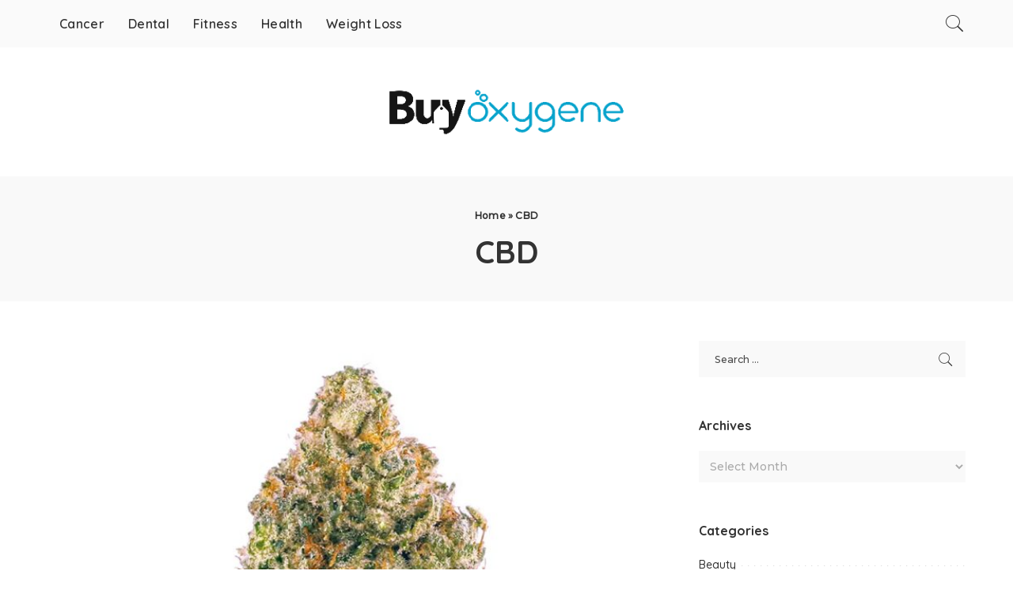

--- FILE ---
content_type: text/html; charset=UTF-8
request_url: https://www.buyoxygene.com/category/cbd/
body_size: 15896
content:
<!DOCTYPE html>
<html lang="en-US">
<head>
    <meta charset="UTF-8">
    <meta http-equiv="X-UA-Compatible" content="IE=edge">
    <meta name="viewport" content="width=device-width, initial-scale=1">
    <link rel="profile" href="https://gmpg.org/xfn/11">
	<meta name='robots' content='index, follow, max-image-preview:large, max-snippet:-1, max-video-preview:-1' />

	<!-- This site is optimized with the Yoast SEO plugin v26.7 - https://yoast.com/wordpress/plugins/seo/ -->
	<title>CBD Archives - Buy Oxygene</title>
	<link rel="preconnect" href="https://fonts.gstatic.com" crossorigin><link rel="preload" as="style" onload="this.onload=null;this.rel='stylesheet'" href="https://fonts.googleapis.com/css?family=Quicksand%3A300%2C400%2C500%2C600%2C700%257CPoppins%3A400%2C400i%2C700%2C700i%257CMontserrat%3A400%2C500%2C600%2C700%7CMontserrat%3A500&amp;display=swap" crossorigin><noscript><link rel="stylesheet" href="https://fonts.googleapis.com/css?family=Quicksand%3A300%2C400%2C500%2C600%2C700%257CPoppins%3A400%2C400i%2C700%2C700i%257CMontserrat%3A400%2C500%2C600%2C700%7CMontserrat%3A500&amp;display=swap"></noscript><link rel="canonical" href="http://www.buyoxygene.com/category/cbd/" />
	<meta property="og:locale" content="en_US" />
	<meta property="og:type" content="article" />
	<meta property="og:title" content="CBD Archives - Buy Oxygene" />
	<meta property="og:url" content="http://www.buyoxygene.com/category/cbd/" />
	<meta property="og:site_name" content="Buy Oxygene" />
	<meta name="twitter:card" content="summary_large_image" />
	<script type="application/ld+json" class="yoast-schema-graph">{"@context":"https://schema.org","@graph":[{"@type":"CollectionPage","@id":"http://www.buyoxygene.com/category/cbd/","url":"http://www.buyoxygene.com/category/cbd/","name":"CBD Archives - Buy Oxygene","isPartOf":{"@id":"/#website"},"primaryImageOfPage":{"@id":"http://www.buyoxygene.com/category/cbd/#primaryimage"},"image":{"@id":"http://www.buyoxygene.com/category/cbd/#primaryimage"},"thumbnailUrl":"https://www.buyoxygene.com/wp-content/uploads/2025/05/THCA-Flower-Near-Me-A-Legal-and-Natural-Health-Boost.jpg","breadcrumb":{"@id":"http://www.buyoxygene.com/category/cbd/#breadcrumb"},"inLanguage":"en-US"},{"@type":"ImageObject","inLanguage":"en-US","@id":"http://www.buyoxygene.com/category/cbd/#primaryimage","url":"https://www.buyoxygene.com/wp-content/uploads/2025/05/THCA-Flower-Near-Me-A-Legal-and-Natural-Health-Boost.jpg","contentUrl":"https://www.buyoxygene.com/wp-content/uploads/2025/05/THCA-Flower-Near-Me-A-Legal-and-Natural-Health-Boost.jpg","width":900,"height":600,"caption":"Image Source: budpop.com"},{"@type":"BreadcrumbList","@id":"http://www.buyoxygene.com/category/cbd/#breadcrumb","itemListElement":[{"@type":"ListItem","position":1,"name":"Home","item":"https://www.buyoxygene.com/"},{"@type":"ListItem","position":2,"name":"CBD"}]},{"@type":"WebSite","@id":"/#website","url":"/","name":"Buy Oxygene","description":"Health Blog","potentialAction":[{"@type":"SearchAction","target":{"@type":"EntryPoint","urlTemplate":"/?s={search_term_string}"},"query-input":{"@type":"PropertyValueSpecification","valueRequired":true,"valueName":"search_term_string"}}],"inLanguage":"en-US"}]}</script>
	<!-- / Yoast SEO plugin. -->


<link rel='dns-prefetch' href='//fonts.googleapis.com' />
<link rel="alternate" type="application/rss+xml" title="Buy Oxygene &raquo; Feed" href="https://www.buyoxygene.com/feed/" />
<link rel="alternate" type="application/rss+xml" title="Buy Oxygene &raquo; Comments Feed" href="https://www.buyoxygene.com/comments/feed/" />
<link rel="alternate" type="application/rss+xml" title="Buy Oxygene &raquo; CBD Category Feed" href="https://www.buyoxygene.com/category/cbd/feed/" />
<script type="application/ld+json">{"@context":"https://schema.org","@type":"Organization","legalName":"Buy Oxygene","url":"https://www.buyoxygene.com/","logo":"http://www.buyoxygene.com/wp-content/uploads/2021/05/buyoxygene.png"}</script>
<style id='wp-img-auto-sizes-contain-inline-css'>
img:is([sizes=auto i],[sizes^="auto," i]){contain-intrinsic-size:3000px 1500px}
/*# sourceURL=wp-img-auto-sizes-contain-inline-css */
</style>

<style id='wp-emoji-styles-inline-css'>

	img.wp-smiley, img.emoji {
		display: inline !important;
		border: none !important;
		box-shadow: none !important;
		height: 1em !important;
		width: 1em !important;
		margin: 0 0.07em !important;
		vertical-align: -0.1em !important;
		background: none !important;
		padding: 0 !important;
	}
/*# sourceURL=wp-emoji-styles-inline-css */
</style>
<style id='wp-block-library-inline-css'>
:root{--wp-block-synced-color:#7a00df;--wp-block-synced-color--rgb:122,0,223;--wp-bound-block-color:var(--wp-block-synced-color);--wp-editor-canvas-background:#ddd;--wp-admin-theme-color:#007cba;--wp-admin-theme-color--rgb:0,124,186;--wp-admin-theme-color-darker-10:#006ba1;--wp-admin-theme-color-darker-10--rgb:0,107,160.5;--wp-admin-theme-color-darker-20:#005a87;--wp-admin-theme-color-darker-20--rgb:0,90,135;--wp-admin-border-width-focus:2px}@media (min-resolution:192dpi){:root{--wp-admin-border-width-focus:1.5px}}.wp-element-button{cursor:pointer}:root .has-very-light-gray-background-color{background-color:#eee}:root .has-very-dark-gray-background-color{background-color:#313131}:root .has-very-light-gray-color{color:#eee}:root .has-very-dark-gray-color{color:#313131}:root .has-vivid-green-cyan-to-vivid-cyan-blue-gradient-background{background:linear-gradient(135deg,#00d084,#0693e3)}:root .has-purple-crush-gradient-background{background:linear-gradient(135deg,#34e2e4,#4721fb 50%,#ab1dfe)}:root .has-hazy-dawn-gradient-background{background:linear-gradient(135deg,#faaca8,#dad0ec)}:root .has-subdued-olive-gradient-background{background:linear-gradient(135deg,#fafae1,#67a671)}:root .has-atomic-cream-gradient-background{background:linear-gradient(135deg,#fdd79a,#004a59)}:root .has-nightshade-gradient-background{background:linear-gradient(135deg,#330968,#31cdcf)}:root .has-midnight-gradient-background{background:linear-gradient(135deg,#020381,#2874fc)}:root{--wp--preset--font-size--normal:16px;--wp--preset--font-size--huge:42px}.has-regular-font-size{font-size:1em}.has-larger-font-size{font-size:2.625em}.has-normal-font-size{font-size:var(--wp--preset--font-size--normal)}.has-huge-font-size{font-size:var(--wp--preset--font-size--huge)}.has-text-align-center{text-align:center}.has-text-align-left{text-align:left}.has-text-align-right{text-align:right}.has-fit-text{white-space:nowrap!important}#end-resizable-editor-section{display:none}.aligncenter{clear:both}.items-justified-left{justify-content:flex-start}.items-justified-center{justify-content:center}.items-justified-right{justify-content:flex-end}.items-justified-space-between{justify-content:space-between}.screen-reader-text{border:0;clip-path:inset(50%);height:1px;margin:-1px;overflow:hidden;padding:0;position:absolute;width:1px;word-wrap:normal!important}.screen-reader-text:focus{background-color:#ddd;clip-path:none;color:#444;display:block;font-size:1em;height:auto;left:5px;line-height:normal;padding:15px 23px 14px;text-decoration:none;top:5px;width:auto;z-index:100000}html :where(.has-border-color){border-style:solid}html :where([style*=border-top-color]){border-top-style:solid}html :where([style*=border-right-color]){border-right-style:solid}html :where([style*=border-bottom-color]){border-bottom-style:solid}html :where([style*=border-left-color]){border-left-style:solid}html :where([style*=border-width]){border-style:solid}html :where([style*=border-top-width]){border-top-style:solid}html :where([style*=border-right-width]){border-right-style:solid}html :where([style*=border-bottom-width]){border-bottom-style:solid}html :where([style*=border-left-width]){border-left-style:solid}html :where(img[class*=wp-image-]){height:auto;max-width:100%}:where(figure){margin:0 0 1em}html :where(.is-position-sticky){--wp-admin--admin-bar--position-offset:var(--wp-admin--admin-bar--height,0px)}@media screen and (max-width:600px){html :where(.is-position-sticky){--wp-admin--admin-bar--position-offset:0px}}

/*# sourceURL=wp-block-library-inline-css */
</style><style id='global-styles-inline-css'>
:root{--wp--preset--aspect-ratio--square: 1;--wp--preset--aspect-ratio--4-3: 4/3;--wp--preset--aspect-ratio--3-4: 3/4;--wp--preset--aspect-ratio--3-2: 3/2;--wp--preset--aspect-ratio--2-3: 2/3;--wp--preset--aspect-ratio--16-9: 16/9;--wp--preset--aspect-ratio--9-16: 9/16;--wp--preset--color--black: #000000;--wp--preset--color--cyan-bluish-gray: #abb8c3;--wp--preset--color--white: #ffffff;--wp--preset--color--pale-pink: #f78da7;--wp--preset--color--vivid-red: #cf2e2e;--wp--preset--color--luminous-vivid-orange: #ff6900;--wp--preset--color--luminous-vivid-amber: #fcb900;--wp--preset--color--light-green-cyan: #7bdcb5;--wp--preset--color--vivid-green-cyan: #00d084;--wp--preset--color--pale-cyan-blue: #8ed1fc;--wp--preset--color--vivid-cyan-blue: #0693e3;--wp--preset--color--vivid-purple: #9b51e0;--wp--preset--gradient--vivid-cyan-blue-to-vivid-purple: linear-gradient(135deg,rgb(6,147,227) 0%,rgb(155,81,224) 100%);--wp--preset--gradient--light-green-cyan-to-vivid-green-cyan: linear-gradient(135deg,rgb(122,220,180) 0%,rgb(0,208,130) 100%);--wp--preset--gradient--luminous-vivid-amber-to-luminous-vivid-orange: linear-gradient(135deg,rgb(252,185,0) 0%,rgb(255,105,0) 100%);--wp--preset--gradient--luminous-vivid-orange-to-vivid-red: linear-gradient(135deg,rgb(255,105,0) 0%,rgb(207,46,46) 100%);--wp--preset--gradient--very-light-gray-to-cyan-bluish-gray: linear-gradient(135deg,rgb(238,238,238) 0%,rgb(169,184,195) 100%);--wp--preset--gradient--cool-to-warm-spectrum: linear-gradient(135deg,rgb(74,234,220) 0%,rgb(151,120,209) 20%,rgb(207,42,186) 40%,rgb(238,44,130) 60%,rgb(251,105,98) 80%,rgb(254,248,76) 100%);--wp--preset--gradient--blush-light-purple: linear-gradient(135deg,rgb(255,206,236) 0%,rgb(152,150,240) 100%);--wp--preset--gradient--blush-bordeaux: linear-gradient(135deg,rgb(254,205,165) 0%,rgb(254,45,45) 50%,rgb(107,0,62) 100%);--wp--preset--gradient--luminous-dusk: linear-gradient(135deg,rgb(255,203,112) 0%,rgb(199,81,192) 50%,rgb(65,88,208) 100%);--wp--preset--gradient--pale-ocean: linear-gradient(135deg,rgb(255,245,203) 0%,rgb(182,227,212) 50%,rgb(51,167,181) 100%);--wp--preset--gradient--electric-grass: linear-gradient(135deg,rgb(202,248,128) 0%,rgb(113,206,126) 100%);--wp--preset--gradient--midnight: linear-gradient(135deg,rgb(2,3,129) 0%,rgb(40,116,252) 100%);--wp--preset--font-size--small: 13px;--wp--preset--font-size--medium: 20px;--wp--preset--font-size--large: 36px;--wp--preset--font-size--x-large: 42px;--wp--preset--spacing--20: 0.44rem;--wp--preset--spacing--30: 0.67rem;--wp--preset--spacing--40: 1rem;--wp--preset--spacing--50: 1.5rem;--wp--preset--spacing--60: 2.25rem;--wp--preset--spacing--70: 3.38rem;--wp--preset--spacing--80: 5.06rem;--wp--preset--shadow--natural: 6px 6px 9px rgba(0, 0, 0, 0.2);--wp--preset--shadow--deep: 12px 12px 50px rgba(0, 0, 0, 0.4);--wp--preset--shadow--sharp: 6px 6px 0px rgba(0, 0, 0, 0.2);--wp--preset--shadow--outlined: 6px 6px 0px -3px rgb(255, 255, 255), 6px 6px rgb(0, 0, 0);--wp--preset--shadow--crisp: 6px 6px 0px rgb(0, 0, 0);}:where(.is-layout-flex){gap: 0.5em;}:where(.is-layout-grid){gap: 0.5em;}body .is-layout-flex{display: flex;}.is-layout-flex{flex-wrap: wrap;align-items: center;}.is-layout-flex > :is(*, div){margin: 0;}body .is-layout-grid{display: grid;}.is-layout-grid > :is(*, div){margin: 0;}:where(.wp-block-columns.is-layout-flex){gap: 2em;}:where(.wp-block-columns.is-layout-grid){gap: 2em;}:where(.wp-block-post-template.is-layout-flex){gap: 1.25em;}:where(.wp-block-post-template.is-layout-grid){gap: 1.25em;}.has-black-color{color: var(--wp--preset--color--black) !important;}.has-cyan-bluish-gray-color{color: var(--wp--preset--color--cyan-bluish-gray) !important;}.has-white-color{color: var(--wp--preset--color--white) !important;}.has-pale-pink-color{color: var(--wp--preset--color--pale-pink) !important;}.has-vivid-red-color{color: var(--wp--preset--color--vivid-red) !important;}.has-luminous-vivid-orange-color{color: var(--wp--preset--color--luminous-vivid-orange) !important;}.has-luminous-vivid-amber-color{color: var(--wp--preset--color--luminous-vivid-amber) !important;}.has-light-green-cyan-color{color: var(--wp--preset--color--light-green-cyan) !important;}.has-vivid-green-cyan-color{color: var(--wp--preset--color--vivid-green-cyan) !important;}.has-pale-cyan-blue-color{color: var(--wp--preset--color--pale-cyan-blue) !important;}.has-vivid-cyan-blue-color{color: var(--wp--preset--color--vivid-cyan-blue) !important;}.has-vivid-purple-color{color: var(--wp--preset--color--vivid-purple) !important;}.has-black-background-color{background-color: var(--wp--preset--color--black) !important;}.has-cyan-bluish-gray-background-color{background-color: var(--wp--preset--color--cyan-bluish-gray) !important;}.has-white-background-color{background-color: var(--wp--preset--color--white) !important;}.has-pale-pink-background-color{background-color: var(--wp--preset--color--pale-pink) !important;}.has-vivid-red-background-color{background-color: var(--wp--preset--color--vivid-red) !important;}.has-luminous-vivid-orange-background-color{background-color: var(--wp--preset--color--luminous-vivid-orange) !important;}.has-luminous-vivid-amber-background-color{background-color: var(--wp--preset--color--luminous-vivid-amber) !important;}.has-light-green-cyan-background-color{background-color: var(--wp--preset--color--light-green-cyan) !important;}.has-vivid-green-cyan-background-color{background-color: var(--wp--preset--color--vivid-green-cyan) !important;}.has-pale-cyan-blue-background-color{background-color: var(--wp--preset--color--pale-cyan-blue) !important;}.has-vivid-cyan-blue-background-color{background-color: var(--wp--preset--color--vivid-cyan-blue) !important;}.has-vivid-purple-background-color{background-color: var(--wp--preset--color--vivid-purple) !important;}.has-black-border-color{border-color: var(--wp--preset--color--black) !important;}.has-cyan-bluish-gray-border-color{border-color: var(--wp--preset--color--cyan-bluish-gray) !important;}.has-white-border-color{border-color: var(--wp--preset--color--white) !important;}.has-pale-pink-border-color{border-color: var(--wp--preset--color--pale-pink) !important;}.has-vivid-red-border-color{border-color: var(--wp--preset--color--vivid-red) !important;}.has-luminous-vivid-orange-border-color{border-color: var(--wp--preset--color--luminous-vivid-orange) !important;}.has-luminous-vivid-amber-border-color{border-color: var(--wp--preset--color--luminous-vivid-amber) !important;}.has-light-green-cyan-border-color{border-color: var(--wp--preset--color--light-green-cyan) !important;}.has-vivid-green-cyan-border-color{border-color: var(--wp--preset--color--vivid-green-cyan) !important;}.has-pale-cyan-blue-border-color{border-color: var(--wp--preset--color--pale-cyan-blue) !important;}.has-vivid-cyan-blue-border-color{border-color: var(--wp--preset--color--vivid-cyan-blue) !important;}.has-vivid-purple-border-color{border-color: var(--wp--preset--color--vivid-purple) !important;}.has-vivid-cyan-blue-to-vivid-purple-gradient-background{background: var(--wp--preset--gradient--vivid-cyan-blue-to-vivid-purple) !important;}.has-light-green-cyan-to-vivid-green-cyan-gradient-background{background: var(--wp--preset--gradient--light-green-cyan-to-vivid-green-cyan) !important;}.has-luminous-vivid-amber-to-luminous-vivid-orange-gradient-background{background: var(--wp--preset--gradient--luminous-vivid-amber-to-luminous-vivid-orange) !important;}.has-luminous-vivid-orange-to-vivid-red-gradient-background{background: var(--wp--preset--gradient--luminous-vivid-orange-to-vivid-red) !important;}.has-very-light-gray-to-cyan-bluish-gray-gradient-background{background: var(--wp--preset--gradient--very-light-gray-to-cyan-bluish-gray) !important;}.has-cool-to-warm-spectrum-gradient-background{background: var(--wp--preset--gradient--cool-to-warm-spectrum) !important;}.has-blush-light-purple-gradient-background{background: var(--wp--preset--gradient--blush-light-purple) !important;}.has-blush-bordeaux-gradient-background{background: var(--wp--preset--gradient--blush-bordeaux) !important;}.has-luminous-dusk-gradient-background{background: var(--wp--preset--gradient--luminous-dusk) !important;}.has-pale-ocean-gradient-background{background: var(--wp--preset--gradient--pale-ocean) !important;}.has-electric-grass-gradient-background{background: var(--wp--preset--gradient--electric-grass) !important;}.has-midnight-gradient-background{background: var(--wp--preset--gradient--midnight) !important;}.has-small-font-size{font-size: var(--wp--preset--font-size--small) !important;}.has-medium-font-size{font-size: var(--wp--preset--font-size--medium) !important;}.has-large-font-size{font-size: var(--wp--preset--font-size--large) !important;}.has-x-large-font-size{font-size: var(--wp--preset--font-size--x-large) !important;}
/*# sourceURL=global-styles-inline-css */
</style>

<style id='classic-theme-styles-inline-css'>
/*! This file is auto-generated */
.wp-block-button__link{color:#fff;background-color:#32373c;border-radius:9999px;box-shadow:none;text-decoration:none;padding:calc(.667em + 2px) calc(1.333em + 2px);font-size:1.125em}.wp-block-file__button{background:#32373c;color:#fff;text-decoration:none}
/*# sourceURL=/wp-includes/css/classic-themes.min.css */
</style>
<link rel='stylesheet' id='contact-form-7-css' href='https://www.buyoxygene.com/wp-content/plugins/contact-form-7/includes/css/styles.css?ver=6.1.4' media='all' />
<link rel='stylesheet' id='pixwell-main-css' href='https://www.buyoxygene.com/wp-content/themes/pixwell/assets/css/main.css?ver=10.5' media='all' />
<style id='pixwell-main-inline-css'>
html {}h1, .h1 {}h2, .h2 {}h3, .h3 {}h4, .h4 {}h5, .h5 {}h6, .h6 {}.single-tagline h6 {}.p-wrap .entry-summary, .twitter-content.entry-summary, .author-description, .rssSummary, .rb-sdesc {}.p-cat-info {}.p-meta-info, .wp-block-latest-posts__post-date {}.meta-info-author.meta-info-el {}.breadcrumb {}.footer-menu-inner {}.topbar-wrap {}.topbar-menu-wrap {}.main-menu > li > a, .off-canvas-menu > li > a {}.main-menu .sub-menu:not(.sub-mega), .off-canvas-menu .sub-menu {}.is-logo-text .logo-title {}.block-title, .block-header .block-title {}.ajax-quick-filter, .block-view-more {}.widget-title, .widget .widget-title {}body .widget.widget_nav_menu .menu-item {}body.boxed {background-color : #fafafa;background-repeat : no-repeat;background-size : cover;background-attachment : fixed;background-position : center center;}.header-6 .banner-wrap {}.footer-wrap:before {; content: ""; position: absolute; left: 0; top: 0; width: 100%; height: 100%;}.header-9 .banner-wrap { }.topline-wrap {height: 2px}.main-menu .sub-menu {}.main-menu > li.menu-item-has-children > .sub-menu:before {}[data-theme="dark"] .main-menu .sub-menu {}[data-theme="dark"] .main-menu > li.menu-item-has-children > .sub-menu:before {}.mobile-nav-inner {}.navbar-border-holder {border-width: 2px; }@media only screen and (max-width: 767px) {.entry-content { font-size: .90rem; }.p-wrap .entry-summary, .twitter-content.entry-summary, .element-desc, .subscribe-description, .rb-sdecs,.copyright-inner > *, .summary-content, .pros-cons-wrap ul li,.gallery-popup-content .image-popup-description > *{ font-size: .76rem; }}@media only screen and (max-width: 1024px) {}@media only screen and (max-width: 991px) {}@media only screen and (max-width: 767px) {}
/*# sourceURL=pixwell-main-inline-css */
</style>

<script src="https://www.buyoxygene.com/wp-includes/js/jquery/jquery.min.js?ver=3.7.1" id="jquery-core-js"></script>
<script src="https://www.buyoxygene.com/wp-includes/js/jquery/jquery-migrate.min.js?ver=3.4.1" id="jquery-migrate-js"></script>
<link rel="preload" href="https://www.buyoxygene.com/wp-content/themes/pixwell/assets/fonts/ruby-icon.ttf" as="font" type="font/ttf" crossorigin="anonymous"> <link rel="https://api.w.org/" href="https://www.buyoxygene.com/wp-json/" /><link rel="alternate" title="JSON" type="application/json" href="https://www.buyoxygene.com/wp-json/wp/v2/categories/1207" /><link rel="EditURI" type="application/rsd+xml" title="RSD" href="https://www.buyoxygene.com/xmlrpc.php?rsd" />
<meta name="generator" content="WordPress 6.9" />
<script type="application/ld+json">{"@context":"https://schema.org","@type":"WebSite","@id":"https://www.buyoxygene.com/#website","url":"https://www.buyoxygene.com/","name":"Buy Oxygene","potentialAction":{"@type":"SearchAction","target":"https://www.buyoxygene.com/?s={search_term_string}","query-input":"required name=search_term_string"}}</script>
            <meta property="og:title" content="CBD Archives - Buy Oxygene"/>
            <meta property="og:url" content="https://www.buyoxygene.com/category/cbd"/>
            <meta property="og:site_name" content="Buy Oxygene"/>
						<link rel="icon" href="https://www.buyoxygene.com/wp-content/uploads/2021/05/cropped-buyoxygenefavicon-32x32.png" sizes="32x32" />
<link rel="icon" href="https://www.buyoxygene.com/wp-content/uploads/2021/05/cropped-buyoxygenefavicon-192x192.png" sizes="192x192" />
<link rel="apple-touch-icon" href="https://www.buyoxygene.com/wp-content/uploads/2021/05/cropped-buyoxygenefavicon-180x180.png" />
<meta name="msapplication-TileImage" content="https://www.buyoxygene.com/wp-content/uploads/2021/05/cropped-buyoxygenefavicon-270x270.png" />
</head>
<body class="archive category category-cbd category-1207 wp-embed-responsive wp-theme-pixwell is-tooltips is-backtop block-header-dot w-header-1 cat-icon-radius is-parallax-feat is-fmask mh-p-excerpt" data-theme="default">
<div id="site" class="site">
	        <aside id="off-canvas-section" class="off-canvas-wrap dark-style is-hidden">
            <div class="close-panel-wrap tooltips-n">
                <a href="#" id="off-canvas-close-btn" aria-label="Close Panel"><i class="btn-close"></i></a>
            </div>
            <div class="off-canvas-holder">
                                    <div class="off-canvas-header is-light-text">
                        <div class="header-inner">
                                                        <aside class="inner-bottom">
                                                                    <div class="off-canvas-social">
                                                                            </div>
                                                                    <div class="inner-bottom-right">
                                        <aside class="bookmark-section">
	<a class="bookmark-link" href="#" title="Bookmarks" aria-label="Bookmarks">
		<span class="bookmark-icon"><i><svg class="svg-icon" aria-hidden="true" role="img" focusable="false" xmlns="http://www.w3.org/2000/svg" viewBox="0 0 512 512"><path fill="currentColor" d="M391.416,0H120.584c-17.778,0-32.242,14.464-32.242,32.242v460.413c0,7.016,3.798,13.477,9.924,16.895 c2.934,1.638,6.178,2.45,9.421,2.45c3.534,0,7.055-0.961,10.169-2.882l138.182-85.312l138.163,84.693 c5.971,3.669,13.458,3.817,19.564,0.387c6.107-3.418,9.892-9.872,9.892-16.875V32.242C423.657,14.464,409.194,0,391.416,0z  M384.967,457.453l-118.85-72.86c-6.229-3.817-14.07-3.798-20.28,0.032l-118.805,73.35V38.69h257.935V457.453z" /></svg></i><span class="bookmark-counter rb-counter">0</span></span>
	</a>
</aside>                                    </div>
                                                            </aside>
                        </div>
                    </div>
                                <div class="off-canvas-inner is-light-text">
                    <nav id="off-canvas-nav" class="off-canvas-nav">
                        <ul id="off-canvas-menu" class="off-canvas-menu rb-menu is-clicked"><li id="menu-item-158" class="menu-item menu-item-type-taxonomy menu-item-object-category menu-item-158"><a href="https://www.buyoxygene.com/category/cancer/"><span>Cancer</span></a></li>
<li id="menu-item-159" class="menu-item menu-item-type-taxonomy menu-item-object-category menu-item-159"><a href="https://www.buyoxygene.com/category/dental/"><span>Dental</span></a></li>
<li id="menu-item-161" class="menu-item menu-item-type-taxonomy menu-item-object-category menu-item-161"><a href="https://www.buyoxygene.com/category/fitness/"><span>Fitness</span></a></li>
<li id="menu-item-160" class="menu-item menu-item-type-taxonomy menu-item-object-category menu-item-160"><a href="https://www.buyoxygene.com/category/health/"><span>Health</span></a></li>
<li id="menu-item-162" class="menu-item menu-item-type-taxonomy menu-item-object-category menu-item-162"><a href="https://www.buyoxygene.com/category/weight-loss/"><span>Weight Loss</span></a></li>
</ul>                    </nav>
                                    </div>
            </div>
        </aside>
            <div class="site-outer">
        <div class="site-mask"></div>
		<header id="site-header" class="header-wrap header-7">
	<div class="navbar-outer">
		<div class="navbar-wrap">
				<aside id="mobile-navbar" class="mobile-navbar">
    <div class="mobile-nav-inner rb-p20-gutter">
                    <div class="m-nav-left">
                <a href="#" class="off-canvas-trigger btn-toggle-wrap btn-toggle-light" aria-label="menu trigger"><span class="btn-toggle"><span class="off-canvas-toggle"><span class="icon-toggle"></span></span></span></a>
            </div>
            <div class="m-nav-centered">
                	<aside class="logo-mobile-wrap is-logo-image">
		<a href="https://www.buyoxygene.com/" class="logo-mobile logo default">
			<img height="70" width="428" src="http://www.buyoxygene.com/wp-content/uploads/2021/05/buyoxygene.png" alt="Buy Oxygene">
		</a>
                    <a href="https://www.buyoxygene.com/" class="logo-mobile logo dark">
                <img height="70" width="428" src="http://www.buyoxygene.com/wp-content/uploads/2021/05/buyoxygene.png" alt="Buy Oxygene">
            </a>
        	</aside>
            </div>
            <div class="m-nav-right">
                                                                <div class="mobile-search">
	<a href="#" title="Search" aria-label="Search" class="search-icon nav-search-link"><i class="rbi rbi-search-light" aria-hidden="true"></i></a>
	<div class="navbar-search-popup header-lightbox">
		<div class="navbar-search-form"><form role="search" method="get" class="search-form" action="https://www.buyoxygene.com/">
				<label>
					<span class="screen-reader-text">Search for:</span>
					<input type="search" class="search-field" placeholder="Search &hellip;" value="" name="s" />
				</label>
				<input type="submit" class="search-submit" value="Search" />
			</form></div>
	</div>
</div>
                            </div>
            </div>
</aside>
			<div class="rbc-container navbar-holder">
				<div class="rb-m20-gutter is-main-nav">
					<div class="navbar-inner rb-row">
						<div class="navbar-left">
														<nav id="site-navigation" class="main-menu-wrap" aria-label="main menu">
	<ul id="main-menu" class="main-menu rb-menu" itemscope itemtype="https://www.schema.org/SiteNavigationElement"><li class="menu-item menu-item-type-taxonomy menu-item-object-category menu-item-158" itemprop="name"><a href="https://www.buyoxygene.com/category/cancer/" itemprop="url"><span>Cancer</span></a></li><li class="menu-item menu-item-type-taxonomy menu-item-object-category menu-item-159" itemprop="name"><a href="https://www.buyoxygene.com/category/dental/" itemprop="url"><span>Dental</span></a></li><li class="menu-item menu-item-type-taxonomy menu-item-object-category menu-item-161" itemprop="name"><a href="https://www.buyoxygene.com/category/fitness/" itemprop="url"><span>Fitness</span></a></li><li class="menu-item menu-item-type-taxonomy menu-item-object-category menu-item-160" itemprop="name"><a href="https://www.buyoxygene.com/category/health/" itemprop="url"><span>Health</span></a></li><li class="menu-item menu-item-type-taxonomy menu-item-object-category menu-item-162" itemprop="name"><a href="https://www.buyoxygene.com/category/weight-loss/" itemprop="url"><span>Weight Loss</span></a></li></ul></nav>						</div>
						<div class="navbar-right">
														                            							<aside class="navbar-search nav-search-live">
	<a href="#" aria-label="Search" class="nav-search-link search-icon"><i class="rbi rbi-search-light" aria-hidden="true"></i></a>
	<div class="navbar-search-popup header-lightbox">
		<div class="navbar-search-form"><form role="search" method="get" class="search-form" action="https://www.buyoxygene.com/">
				<label>
					<span class="screen-reader-text">Search for:</span>
					<input type="search" class="search-field" placeholder="Search &hellip;" value="" name="s" />
				</label>
				<input type="submit" class="search-submit" value="Search" />
			</form></div>
		<div class="load-animation live-search-animation"></div>
					<div class="navbar-search-response"></div>
			</div>
</aside>
													</div>
					</div>
				</div>
			</div>
		</div>
		<div class="banner-wrap">
			<div class="rbc-container">
				<div class="rb-m20-gutter">
					<div class="banner-inner rb-row">
						<div class="rb-col-m4 banner-left">
													</div>
						<div class="rb-col-m4 banner-centered">
								<div class="logo-wrap is-logo-image site-branding">
					<a href="https://www.buyoxygene.com/" class="logo default" title="Buy Oxygene">
				<img decoding="async" class="logo-default" height="70" width="428" src="http://www.buyoxygene.com/wp-content/uploads/2021/05/buyoxygene.png" alt="Buy Oxygene">
			</a>
                            <a href="https://www.buyoxygene.com/" class="logo dark" title="Buy Oxygene">
                    <img decoding="async" class="logo-default" height="70" width="428" src="http://www.buyoxygene.com/wp-content/uploads/2021/05/buyoxygene.png" alt="Buy Oxygene">
                </a>
            			</div>
						</div>
						<div class="rb-col-m4 banner-right">
																				</div>
					</div>
				</div>
			</div>
		</div>
	</div>
	</header>

        <div class="site-wrap clearfix">	<div class="site-content">
					<header class="page-header category-header is-header-solid is-header-center">
									<div class="header-holder">
												<div class="rbc-container rb-p20-gutter">
							<div class="header-content">
								<aside id="site-breadcrumb"><span class="breadcrumb breadcrumb-yoast"><div class="breadcrumb-inner"><span><span><a href="https://www.buyoxygene.com/">Home</a></span> » <span class="breadcrumb_last" aria-current="page">CBD</span></span></div></span></aside>								<h1 class="archive-title category-title">CBD</h1>
															</div>
						</div>
					</div>
							</header>
						<div class="page-content archive-content rbc-content-section is-sidebar-right active-sidebar layout-classic">
			<div class="wrap rbc-wrap rbc-container rb-p20-gutter">
									<main id="main" class="site-main rbc-content">
												<div class="content-wrap">
							<div class="content-inner rb-row">
								<div class="rb-col-m12">		<div class="p-wrap p-classic post-1066">
												<div class="p-feat-holder">
						<div class="p-feat">
							        <a class="p-flink" href="https://www.buyoxygene.com/thca-flower-near-me-a-legal-and-natural-health-boost/" aria-label="THCA Flower Near Me: A Legal and Natural Health Boost">
            <span class="rb-iwrap"><img width="740" height="500" src="https://www.buyoxygene.com/wp-content/uploads/2025/05/THCA-Flower-Near-Me-A-Legal-and-Natural-Health-Boost-740x500.jpg" class="attachment-pixwell_370x250-2x size-pixwell_370x250-2x wp-post-image" alt="THCA Flower Near Me A Legal and Natural Health Boost" decoding="async" loading="lazy" /></span> </a>
		        <aside class="p-cat-info is-absolute">
			<a class="cat-info-el cat-info-id-1207" href="https://www.buyoxygene.com/category/cbd/" rel="category">CBD</a>        </aside>
								</div>
											</div>
				                            <div class="p-header"><h2 class="entry-title h1">        <a class="p-url" href="https://www.buyoxygene.com/thca-flower-near-me-a-legal-and-natural-health-boost/" target="_self" rel="bookmark">THCA Flower Near Me: A Legal and Natural Health Boost</a>
		</h2></div>
            			                <p class="entry-summary">If you’ve been curious about THCA flower and wondering where to find it, you&#8217;re definitely not alone. This natural hemp product is showing up in wellness routines all over the country, and you might even be a quick search away                        <span class="summary-dot">...</span></p>
						<div class="p-footer">
				<aside class="p-meta-info">        <span class="meta-info-el meta-info-author">
			<span class="screen-reader-text">Posted by</span>
			                <span class="meta-avatar"><img alt='' src='https://secure.gravatar.com/avatar/abe203926a88dd7952b61b592d748cfd6d7cd602a0a25db2e008e96583dd04cf?s=22&#038;d=mm&#038;r=g' srcset='https://secure.gravatar.com/avatar/abe203926a88dd7952b61b592d748cfd6d7cd602a0a25db2e008e96583dd04cf?s=44&#038;d=mm&#038;r=g 2x' class='avatar avatar-22 photo' height='22' width='22' loading='lazy' decoding='async'/></span>
                <a href="https://www.buyoxygene.com/author/wanda-wilkerson/">Wanda Wilkerson</a>
					</span>
		        <span class="meta-info-el meta-info-date">
						                <abbr class="date published" title="2025-05-20T10:48:21+00:00">May 20, 2025</abbr>
					</span>
		</aside>			</div>
		</div>
	</div><div class="rb-col-m12">		<div class="p-wrap p-classic post-1037">
												<div class="p-feat-holder">
						<div class="p-feat">
							        <a class="p-flink" href="https://www.buyoxygene.com/reasons-for-buying-cannabis-clones-online-compared-to-other-options-out-there/" aria-label="Reasons for buying cannabis clones online compared to other options out there">
            <span class="rb-iwrap"><img width="740" height="500" src="https://www.buyoxygene.com/wp-content/uploads/2025/03/Reasons-for-buying-cannabis-clones-online-compared-to-other-options-out-there--740x500.jpg" class="attachment-pixwell_370x250-2x size-pixwell_370x250-2x wp-post-image" alt="Reasons for buying cannabis clones online compared to other options out there" decoding="async" loading="lazy" /></span> </a>
		        <aside class="p-cat-info is-absolute">
			<a class="cat-info-el cat-info-id-1207" href="https://www.buyoxygene.com/category/cbd/" rel="category">CBD</a>        </aside>
								</div>
											</div>
				                            <div class="p-header"><h2 class="entry-title h1">        <a class="p-url" href="https://www.buyoxygene.com/reasons-for-buying-cannabis-clones-online-compared-to-other-options-out-there/" target="_self" rel="bookmark">Reasons for buying cannabis clones online compared to other options out there</a>
		</h2></div>
            			                <p class="entry-summary">There are obvious reasons why it is advisable to order weed clones online, let’s face it. It is going to be a smarter way that can save you time &amp; energy more than anything else that might come to your                        <span class="summary-dot">...</span></p>
						<div class="p-footer">
				<aside class="p-meta-info">        <span class="meta-info-el meta-info-author">
			<span class="screen-reader-text">Posted by</span>
			                <span class="meta-avatar"><img alt='' src='https://secure.gravatar.com/avatar/1e3ad38f00dc7b897397638889434b4ca6dfac21059ff08c37a070cbdadfebcf?s=22&#038;d=mm&#038;r=g' srcset='https://secure.gravatar.com/avatar/1e3ad38f00dc7b897397638889434b4ca6dfac21059ff08c37a070cbdadfebcf?s=44&#038;d=mm&#038;r=g 2x' class='avatar avatar-22 photo' height='22' width='22' loading='lazy' decoding='async'/></span>
                <a href="https://www.buyoxygene.com/author/admin/">admin</a>
					</span>
		        <span class="meta-info-el meta-info-date">
						                <abbr class="date published" title="2025-03-05T04:29:37+00:00">March 5, 2025</abbr>
					</span>
		</aside>			</div>
		</div>
	</div><div class="rb-col-m12">		<div class="p-wrap p-classic post-994">
												<div class="p-feat-holder">
						<div class="p-feat">
							        <a class="p-flink" href="https://www.buyoxygene.com/how-to-choose-the-best-online-dispensary-in-canada-for-weed/" aria-label="How to Choose the Best Online Dispensary in Canada for Weed">
            <span class="rb-iwrap"><img width="740" height="500" src="https://www.buyoxygene.com/wp-content/uploads/2024/11/How-to-Choose-the-Best-Online-Dispensary-in-Canada-for-Weed-740x500.jpg" class="attachment-pixwell_370x250-2x size-pixwell_370x250-2x wp-post-image" alt="How to Choose the Best Online Dispensary in Canada for Weed" decoding="async" loading="lazy" /></span> </a>
		        <aside class="p-cat-info is-absolute">
			<a class="cat-info-el cat-info-id-1207" href="https://www.buyoxygene.com/category/cbd/" rel="category">CBD</a>        </aside>
								</div>
											</div>
				                            <div class="p-header"><h2 class="entry-title h1">        <a class="p-url" href="https://www.buyoxygene.com/how-to-choose-the-best-online-dispensary-in-canada-for-weed/" target="_self" rel="bookmark">How to Choose the Best Online Dispensary in Canada for Weed</a>
		</h2></div>
            			                <p class="entry-summary">With the growing popularity and legalization of cannabis in Canada, finding the right online dispensary for quality products has become more important than ever. Navigating through various websites offering cannabis products can be overwhelming, and choosing a reputable, safe, and                        <span class="summary-dot">...</span></p>
						<div class="p-footer">
				<aside class="p-meta-info">        <span class="meta-info-el meta-info-author">
			<span class="screen-reader-text">Posted by</span>
			                <span class="meta-avatar"><img alt='' src='https://secure.gravatar.com/avatar/5667a58afec545a15321989cd51fe0daf62c4321b927e0c384a4c8e162d016f1?s=22&#038;d=mm&#038;r=g' srcset='https://secure.gravatar.com/avatar/5667a58afec545a15321989cd51fe0daf62c4321b927e0c384a4c8e162d016f1?s=44&#038;d=mm&#038;r=g 2x' class='avatar avatar-22 photo' height='22' width='22' loading='lazy' decoding='async'/></span>
                <a href="https://www.buyoxygene.com/author/marvin-mccullough/">Marvin McCullough</a>
					</span>
		        <span class="meta-info-el meta-info-date">
						                <abbr class="date published" title="2024-11-19T10:22:37+00:00">November 19, 2024</abbr>
					</span>
		</aside>			</div>
		</div>
	</div><div class="rb-col-m12">		<div class="p-wrap p-classic post-964">
												<div class="p-feat-holder">
						<div class="p-feat">
							        <a class="p-flink" href="https://www.buyoxygene.com/are-delta-8-infused-gummies-legal-understanding-the-regulations/" aria-label="Are Delta 8 Infused Gummies Legal? Understanding the Regulations">
            <span class="rb-iwrap"><img width="740" height="500" src="https://www.buyoxygene.com/wp-content/uploads/2024/07/Are-Delta-8-Infused-Gummies-Legal-Understanding-the-Regulations-740x500.jpg" class="attachment-pixwell_370x250-2x size-pixwell_370x250-2x wp-post-image" alt="Are Delta 8 Infused Gummies Legal Understanding the Regulations" decoding="async" loading="lazy" /></span> </a>
		        <aside class="p-cat-info is-absolute">
			<a class="cat-info-el cat-info-id-1207" href="https://www.buyoxygene.com/category/cbd/" rel="category">CBD</a>        </aside>
								</div>
											</div>
				                            <div class="p-header"><h2 class="entry-title h1">        <a class="p-url" href="https://www.buyoxygene.com/are-delta-8-infused-gummies-legal-understanding-the-regulations/" target="_self" rel="bookmark">Are Delta 8 Infused Gummies Legal? Understanding the Regulations</a>
		</h2></div>
            			                <p class="entry-summary">Delta-8 THC has been gaining popularity in recent years as a legal alternative to traditional marijuana. One of the most popular ways to consume Delta-8 is through infused gummies. However, many people are confused about the legality of these products                        <span class="summary-dot">...</span></p>
						<div class="p-footer">
				<aside class="p-meta-info">        <span class="meta-info-el meta-info-author">
			<span class="screen-reader-text">Posted by</span>
			                <span class="meta-avatar"><img alt='' src='https://secure.gravatar.com/avatar/abe203926a88dd7952b61b592d748cfd6d7cd602a0a25db2e008e96583dd04cf?s=22&#038;d=mm&#038;r=g' srcset='https://secure.gravatar.com/avatar/abe203926a88dd7952b61b592d748cfd6d7cd602a0a25db2e008e96583dd04cf?s=44&#038;d=mm&#038;r=g 2x' class='avatar avatar-22 photo' height='22' width='22' loading='lazy' decoding='async'/></span>
                <a href="https://www.buyoxygene.com/author/wanda-wilkerson/">Wanda Wilkerson</a>
					</span>
		        <span class="meta-info-el meta-info-date">
						                <abbr class="date published" title="2024-07-20T12:19:08+00:00">July 20, 2024</abbr>
					</span>
		</aside>			</div>
		</div>
	</div><div class="rb-col-m12">		<div class="p-wrap p-classic post-933">
												<div class="p-feat-holder">
						<div class="p-feat">
							        <a class="p-flink" href="https://www.buyoxygene.com/potent-pleasures-exploring-the-strongest-delta-9-gummies/" aria-label="Potent Pleasures: Exploring the Strongest Delta 9 Gummies">
            <span class="rb-iwrap"><img width="740" height="500" src="https://www.buyoxygene.com/wp-content/uploads/2024/06/Potent-Pleasures-Exploring-the-Strongest-Delta-9-Gummies-740x500.jpg" class="attachment-pixwell_370x250-2x size-pixwell_370x250-2x wp-post-image" alt="Potent Pleasures Exploring the Strongest Delta 9 Gummies" decoding="async" loading="lazy" /></span> </a>
		        <aside class="p-cat-info is-absolute">
			<a class="cat-info-el cat-info-id-1207" href="https://www.buyoxygene.com/category/cbd/" rel="category">CBD</a>        </aside>
								</div>
											</div>
				                            <div class="p-header"><h2 class="entry-title h1">        <a class="p-url" href="https://www.buyoxygene.com/potent-pleasures-exploring-the-strongest-delta-9-gummies/" target="_self" rel="bookmark">Potent Pleasures: Exploring the Strongest Delta 9 Gummies</a>
		</h2></div>
            			                <p class="entry-summary">Delta 9 gummies have become increasingly popular in the world of cannabis consumption. These potent treats offer a convenient and delicious way to experience the effects of delta-9-tetrahydrocannabinol (THC), one of the main psychoactive compounds found in marijuana. For those                        <span class="summary-dot">...</span></p>
						<div class="p-footer">
				<aside class="p-meta-info">        <span class="meta-info-el meta-info-author">
			<span class="screen-reader-text">Posted by</span>
			                <span class="meta-avatar"><img alt='' src='https://secure.gravatar.com/avatar/5667a58afec545a15321989cd51fe0daf62c4321b927e0c384a4c8e162d016f1?s=22&#038;d=mm&#038;r=g' srcset='https://secure.gravatar.com/avatar/5667a58afec545a15321989cd51fe0daf62c4321b927e0c384a4c8e162d016f1?s=44&#038;d=mm&#038;r=g 2x' class='avatar avatar-22 photo' height='22' width='22' loading='lazy' decoding='async'/></span>
                <a href="https://www.buyoxygene.com/author/marvin-mccullough/">Marvin McCullough</a>
					</span>
		        <span class="meta-info-el meta-info-date">
						                <abbr class="date published" title="2024-06-20T11:13:11+00:00">June 20, 2024</abbr>
					</span>
		</aside>			</div>
		</div>
	</div><div class="rb-col-m12">		<div class="p-wrap p-classic post-920">
												<div class="p-feat-holder">
						<div class="p-feat">
							        <a class="p-flink" href="https://www.buyoxygene.com/what-are-the-benefits-of-cbd-gummies/" aria-label="What Are The Benefits Of CBD Gummies?">
            <span class="rb-iwrap"><img width="740" height="500" src="https://www.buyoxygene.com/wp-content/uploads/2024/06/What-Are-The-Benefits-Of-CBD-Gummies-740x500.jpg" class="attachment-pixwell_370x250-2x size-pixwell_370x250-2x wp-post-image" alt="What Are The Benefits Of CBD Gummies" decoding="async" loading="lazy" /></span> </a>
		        <aside class="p-cat-info is-absolute">
			<a class="cat-info-el cat-info-id-1207" href="https://www.buyoxygene.com/category/cbd/" rel="category">CBD</a>        </aside>
								</div>
											</div>
				                            <div class="p-header"><h2 class="entry-title h1">        <a class="p-url" href="https://www.buyoxygene.com/what-are-the-benefits-of-cbd-gummies/" target="_self" rel="bookmark">What Are The Benefits Of CBD Gummies?</a>
		</h2></div>
            			                <p class="entry-summary">Middle-aged adults have a greater understanding of CBD disposbales. Many products contain cannabinoid ingredients that can be beneficial to your body. The finest CBD Gummies come from just a CBD store. They have been thoroughly tested by third-party labs for                        <span class="summary-dot">...</span></p>
						<div class="p-footer">
				<aside class="p-meta-info">        <span class="meta-info-el meta-info-author">
			<span class="screen-reader-text">Posted by</span>
			                <span class="meta-avatar"><img alt='' src='https://secure.gravatar.com/avatar/47dc751cb99ac8be6d2f320aedd11133b13b082374bdca9992c1981bdfabd968?s=22&#038;d=mm&#038;r=g' srcset='https://secure.gravatar.com/avatar/47dc751cb99ac8be6d2f320aedd11133b13b082374bdca9992c1981bdfabd968?s=44&#038;d=mm&#038;r=g 2x' class='avatar avatar-22 photo' height='22' width='22' loading='lazy' decoding='async'/></span>
                <a href="https://www.buyoxygene.com/author/gary-sanders/">Gary Sanders</a>
					</span>
		        <span class="meta-info-el meta-info-date">
						                <abbr class="date published" title="2024-06-11T11:51:39+00:00">June 11, 2024</abbr>
					</span>
		</aside>			</div>
		</div>
	</div><div class="rb-col-m12">		<div class="p-wrap p-classic post-480">
												<div class="p-feat-holder">
						<div class="p-feat">
							        <a class="p-flink" href="https://www.buyoxygene.com/why-choose-to-buy-cbd-online-instead-of-thc-online/" aria-label="Why Choose to Buy CBD Online Instead of Thc Online?">
            <span class="rb-iwrap"><img width="740" height="470" src="https://www.buyoxygene.com/wp-content/uploads/2022/11/1-1.png" class="attachment-pixwell_370x250-2x size-pixwell_370x250-2x wp-post-image" alt="" decoding="async" loading="lazy" /></span> </a>
		        <aside class="p-cat-info is-absolute">
			<a class="cat-info-el cat-info-id-1207" href="https://www.buyoxygene.com/category/cbd/" rel="category">CBD</a>        </aside>
								</div>
											</div>
				                            <div class="p-header"><h2 class="entry-title h1">        <a class="p-url" href="https://www.buyoxygene.com/why-choose-to-buy-cbd-online-instead-of-thc-online/" target="_self" rel="bookmark">Why Choose to Buy CBD Online Instead of Thc Online?</a>
		</h2></div>
            			                <p class="entry-summary">One of the advantages of buying CBD online is the lower cost. Because online retailers do not have to pay as much for overheads as traditional retailers, they can pass those savings on to their customers. Another advantage is the                        <span class="summary-dot">...</span></p>
						<div class="p-footer">
				<aside class="p-meta-info">        <span class="meta-info-el meta-info-author">
			<span class="screen-reader-text">Posted by</span>
			                <span class="meta-avatar"><img alt='' src='https://secure.gravatar.com/avatar/1e3ad38f00dc7b897397638889434b4ca6dfac21059ff08c37a070cbdadfebcf?s=22&#038;d=mm&#038;r=g' srcset='https://secure.gravatar.com/avatar/1e3ad38f00dc7b897397638889434b4ca6dfac21059ff08c37a070cbdadfebcf?s=44&#038;d=mm&#038;r=g 2x' class='avatar avatar-22 photo' height='22' width='22' loading='lazy' decoding='async'/></span>
                <a href="https://www.buyoxygene.com/author/admin/">admin</a>
					</span>
		        <span class="meta-info-el meta-info-date">
						                <abbr class="date published" title="2022-11-24T01:37:28+00:00">November 24, 2022</abbr>
					</span>
		</aside>			</div>
		</div>
	</div>							</div>
						</div>
																</main>
			        <aside class="rbc-sidebar widget-area">
            <div class="sidebar-inner"><div id="search-2" class="widget w-sidebar widget_search"><form role="search" method="get" class="search-form" action="https://www.buyoxygene.com/">
				<label>
					<span class="screen-reader-text">Search for:</span>
					<input type="search" class="search-field" placeholder="Search &hellip;" value="" name="s" />
				</label>
				<input type="submit" class="search-submit" value="Search" />
			</form></div><div id="archives-2" class="widget w-sidebar widget_archive"><h2 class="widget-title h4">Archives</h2>		<label class="screen-reader-text" for="archives-dropdown-2">Archives</label>
		<select id="archives-dropdown-2" name="archive-dropdown">
			
			<option value="">Select Month</option>
				<option value='https://www.buyoxygene.com/2026/01/'> January 2026 </option>
	<option value='https://www.buyoxygene.com/2025/12/'> December 2025 </option>
	<option value='https://www.buyoxygene.com/2025/11/'> November 2025 </option>
	<option value='https://www.buyoxygene.com/2025/10/'> October 2025 </option>
	<option value='https://www.buyoxygene.com/2025/09/'> September 2025 </option>
	<option value='https://www.buyoxygene.com/2025/08/'> August 2025 </option>
	<option value='https://www.buyoxygene.com/2025/07/'> July 2025 </option>
	<option value='https://www.buyoxygene.com/2025/06/'> June 2025 </option>
	<option value='https://www.buyoxygene.com/2025/05/'> May 2025 </option>
	<option value='https://www.buyoxygene.com/2025/04/'> April 2025 </option>
	<option value='https://www.buyoxygene.com/2025/03/'> March 2025 </option>
	<option value='https://www.buyoxygene.com/2025/02/'> February 2025 </option>
	<option value='https://www.buyoxygene.com/2025/01/'> January 2025 </option>
	<option value='https://www.buyoxygene.com/2024/12/'> December 2024 </option>
	<option value='https://www.buyoxygene.com/2024/11/'> November 2024 </option>
	<option value='https://www.buyoxygene.com/2024/10/'> October 2024 </option>
	<option value='https://www.buyoxygene.com/2024/09/'> September 2024 </option>
	<option value='https://www.buyoxygene.com/2024/08/'> August 2024 </option>
	<option value='https://www.buyoxygene.com/2024/07/'> July 2024 </option>
	<option value='https://www.buyoxygene.com/2024/06/'> June 2024 </option>
	<option value='https://www.buyoxygene.com/2024/05/'> May 2024 </option>
	<option value='https://www.buyoxygene.com/2024/04/'> April 2024 </option>
	<option value='https://www.buyoxygene.com/2024/01/'> January 2024 </option>
	<option value='https://www.buyoxygene.com/2023/12/'> December 2023 </option>
	<option value='https://www.buyoxygene.com/2023/11/'> November 2023 </option>
	<option value='https://www.buyoxygene.com/2023/10/'> October 2023 </option>
	<option value='https://www.buyoxygene.com/2023/09/'> September 2023 </option>
	<option value='https://www.buyoxygene.com/2023/08/'> August 2023 </option>
	<option value='https://www.buyoxygene.com/2023/07/'> July 2023 </option>
	<option value='https://www.buyoxygene.com/2023/06/'> June 2023 </option>
	<option value='https://www.buyoxygene.com/2023/05/'> May 2023 </option>
	<option value='https://www.buyoxygene.com/2023/04/'> April 2023 </option>
	<option value='https://www.buyoxygene.com/2023/03/'> March 2023 </option>
	<option value='https://www.buyoxygene.com/2023/02/'> February 2023 </option>
	<option value='https://www.buyoxygene.com/2023/01/'> January 2023 </option>
	<option value='https://www.buyoxygene.com/2022/12/'> December 2022 </option>
	<option value='https://www.buyoxygene.com/2022/11/'> November 2022 </option>
	<option value='https://www.buyoxygene.com/2022/10/'> October 2022 </option>
	<option value='https://www.buyoxygene.com/2022/09/'> September 2022 </option>
	<option value='https://www.buyoxygene.com/2022/08/'> August 2022 </option>
	<option value='https://www.buyoxygene.com/2022/07/'> July 2022 </option>
	<option value='https://www.buyoxygene.com/2022/06/'> June 2022 </option>
	<option value='https://www.buyoxygene.com/2022/05/'> May 2022 </option>
	<option value='https://www.buyoxygene.com/2022/04/'> April 2022 </option>
	<option value='https://www.buyoxygene.com/2022/03/'> March 2022 </option>
	<option value='https://www.buyoxygene.com/2022/02/'> February 2022 </option>
	<option value='https://www.buyoxygene.com/2022/01/'> January 2022 </option>
	<option value='https://www.buyoxygene.com/2021/12/'> December 2021 </option>
	<option value='https://www.buyoxygene.com/2021/11/'> November 2021 </option>
	<option value='https://www.buyoxygene.com/2021/08/'> August 2021 </option>
	<option value='https://www.buyoxygene.com/2021/07/'> July 2021 </option>
	<option value='https://www.buyoxygene.com/2021/05/'> May 2021 </option>
	<option value='https://www.buyoxygene.com/2021/04/'> April 2021 </option>
	<option value='https://www.buyoxygene.com/2021/03/'> March 2021 </option>
	<option value='https://www.buyoxygene.com/2021/02/'> February 2021 </option>
	<option value='https://www.buyoxygene.com/2021/01/'> January 2021 </option>
	<option value='https://www.buyoxygene.com/2020/12/'> December 2020 </option>
	<option value='https://www.buyoxygene.com/2020/11/'> November 2020 </option>
	<option value='https://www.buyoxygene.com/2020/10/'> October 2020 </option>
	<option value='https://www.buyoxygene.com/2020/09/'> September 2020 </option>
	<option value='https://www.buyoxygene.com/2020/08/'> August 2020 </option>
	<option value='https://www.buyoxygene.com/2020/07/'> July 2020 </option>
	<option value='https://www.buyoxygene.com/2020/06/'> June 2020 </option>
	<option value='https://www.buyoxygene.com/2020/05/'> May 2020 </option>
	<option value='https://www.buyoxygene.com/2020/04/'> April 2020 </option>
	<option value='https://www.buyoxygene.com/2020/03/'> March 2020 </option>
	<option value='https://www.buyoxygene.com/2020/02/'> February 2020 </option>
	<option value='https://www.buyoxygene.com/2020/01/'> January 2020 </option>

		</select>

			<script>
( ( dropdownId ) => {
	const dropdown = document.getElementById( dropdownId );
	function onSelectChange() {
		setTimeout( () => {
			if ( 'escape' === dropdown.dataset.lastkey ) {
				return;
			}
			if ( dropdown.value ) {
				document.location.href = dropdown.value;
			}
		}, 250 );
	}
	function onKeyUp( event ) {
		if ( 'Escape' === event.key ) {
			dropdown.dataset.lastkey = 'escape';
		} else {
			delete dropdown.dataset.lastkey;
		}
	}
	function onClick() {
		delete dropdown.dataset.lastkey;
	}
	dropdown.addEventListener( 'keyup', onKeyUp );
	dropdown.addEventListener( 'click', onClick );
	dropdown.addEventListener( 'change', onSelectChange );
})( "archives-dropdown-2" );

//# sourceURL=WP_Widget_Archives%3A%3Awidget
</script>
</div><div id="categories-2" class="widget w-sidebar widget_categories"><h2 class="widget-title h4">Categories</h2>
			<ul>
					<li class="cat-item cat-item-516"><a href="https://www.buyoxygene.com/category/beauty/">Beauty</a>
</li>
	<li class="cat-item cat-item-4"><a href="https://www.buyoxygene.com/category/cancer/">Cancer</a>
</li>
	<li class="cat-item cat-item-1207 current-cat"><a aria-current="page" href="https://www.buyoxygene.com/category/cbd/">CBD</a>
</li>
	<li class="cat-item cat-item-24"><a href="https://www.buyoxygene.com/category/dental/">Dental</a>
</li>
	<li class="cat-item cat-item-1"><a href="https://www.buyoxygene.com/category/featured/">Featured</a>
</li>
	<li class="cat-item cat-item-63"><a href="https://www.buyoxygene.com/category/fitness/">Fitness</a>
</li>
	<li class="cat-item cat-item-1331"><a href="https://www.buyoxygene.com/category/hair/">Hair</a>
</li>
	<li class="cat-item cat-item-47"><a href="https://www.buyoxygene.com/category/health/">Health</a>
</li>
	<li class="cat-item cat-item-1411"><a href="https://www.buyoxygene.com/category/senior-care/">Senior Care</a>
</li>
	<li class="cat-item cat-item-824"><a href="https://www.buyoxygene.com/category/vape/">Vape</a>
</li>
	<li class="cat-item cat-item-80"><a href="https://www.buyoxygene.com/category/weight-loss/">Weight Loss</a>
</li>
			</ul>

			</div><div id="text-2" class="widget w-sidebar widget_text">			<div class="textwidget"><p><a href="https://www.worldometers.info/coronavirus/"><img loading="lazy" decoding="async" class="aligncenter size-full wp-image-187" src="http://www.buyoxygene.com/wp-content/uploads/2021/04/Buyoxygene.jpg" alt="" width="300" height="600" srcset="https://www.buyoxygene.com/wp-content/uploads/2021/04/Buyoxygene.jpg 300w, https://www.buyoxygene.com/wp-content/uploads/2021/04/Buyoxygene-150x300.jpg 150w, https://www.buyoxygene.com/wp-content/uploads/2021/04/Buyoxygene-175x350.jpg 175w" sizes="auto, (max-width: 300px) 100vw, 300px" /></a></p>
</div>
		</div><div id="text-3" class="widget w-sidebar widget_text"><h2 class="widget-title h4">COVID-19 New Symptoms</h2>			<div class="textwidget"><p><iframe loading="lazy" src="https://www.youtube.com/embed/n7komux6dQg" title="YouTube video player" frameborder="0" allow="accelerometer; autoplay; clipboard-write; encrypted-media; gyroscope; picture-in-picture" allowfullscreen></iframe></p>
</div>
		</div></div>
        </aside>
        			</div>
		</div>
		</div>
</div>
        <footer class="footer-wrap">
            	<div class="footer-widget footer-section footer-style-1">
		<div class="rbc-container rb-p20-gutter">
			<div class="footer-widget-inner rb-n20-gutter">
									<div class="footer-col-1 rb-p20-gutter">
						<div id="sb_post-2" class="widget w-sidebar w-footer widget-post"><h2 class="widget-title h4">Latest Posts</h2>			<div class="widget-post-content">
				<div class="rb-row widget-post-1">				<div class="rb-col-m12">
					        <div class="p-wrap p-list p-list-4 post-1219 no-avatar">
			                <div class="col-left">
                    <div class="p-feat">
						        <a class="p-flink" href="https://www.buyoxygene.com/9-real-benefits-of-structured-day-programs-for-seniors-adults-with-disabilities/" aria-label="9 Real Benefits of Structured Day Programs for Seniors &#038; Adults with Disabilities">
            <span class="rb-iwrap pc-75"><img width="280" height="210" src="https://www.buyoxygene.com/wp-content/uploads/2026/01/9-Real-Benefits-of-Structured-Day-Programs-for-Seniors-280x210.png" class="attachment-pixwell_280x210 size-pixwell_280x210 wp-post-image" alt="" decoding="async" loading="lazy" /></span> </a>
		                    </div>
                </div>
			            <div class="col-right">
                <div class="p-header"><h4 class="entry-title h6">        <a class="p-url" href="https://www.buyoxygene.com/9-real-benefits-of-structured-day-programs-for-seniors-adults-with-disabilities/" target="_self" rel="bookmark">9 Real Benefits of Structured Day Programs for Seniors &#038; Adults with Disabilities</a>
		</h4></div>
                <div class="p-footer">
					<aside class="p-meta-info">        <span class="meta-info-el meta-info-date">
						                <abbr class="date published" title="2026-01-17T06:55:37+00:00">January 17, 2026</abbr>
					</span>
		</aside>                </div>
            </div>
        </div>
						</div>
							<div class="rb-col-m12">
					        <div class="p-wrap p-list p-list-4 post-1215 no-avatar">
			                <div class="col-left">
                    <div class="p-feat">
						        <a class="p-flink" href="https://www.buyoxygene.com/what-real-penis-filler-results-look-like-understanding-before-and-after-evidence/" aria-label="What Real Penis Filler Results Look Like: Understanding Before and After Evidence">
            <span class="rb-iwrap pc-75"><img width="280" height="210" src="https://www.buyoxygene.com/wp-content/uploads/2026/01/What-Real-Penis-Filler-Results-Look-Like-280x210.png" class="attachment-pixwell_280x210 size-pixwell_280x210 wp-post-image" alt="" decoding="async" loading="lazy" /></span> </a>
		                    </div>
                </div>
			            <div class="col-right">
                <div class="p-header"><h4 class="entry-title h6">        <a class="p-url" href="https://www.buyoxygene.com/what-real-penis-filler-results-look-like-understanding-before-and-after-evidence/" target="_self" rel="bookmark">What Real Penis Filler Results Look Like: Understanding Before and After Evidence</a>
		</h4></div>
                <div class="p-footer">
					<aside class="p-meta-info">        <span class="meta-info-el meta-info-date">
						                <abbr class="date published" title="2026-01-01T10:59:15+00:00">January 1, 2026</abbr>
					</span>
		</aside>                </div>
            </div>
        </div>
						</div>
							<div class="rb-col-m12">
					        <div class="p-wrap p-list p-list-4 post-1209 no-avatar">
			                <div class="col-left">
                    <div class="p-feat">
						        <a class="p-flink" href="https://www.buyoxygene.com/which-serums-should-you-pair-with-a-hydrating-facial/" aria-label="Which Serums Should You Pair with a Hydrating Facial?">
            <span class="rb-iwrap pc-75"><img width="280" height="210" src="https://www.buyoxygene.com/wp-content/uploads/2025/12/Which-Serums-Should-You-Pair-with-a-Hydrating-Facial-280x210.jpg" class="attachment-pixwell_280x210 size-pixwell_280x210 wp-post-image" alt="Which Serums Should You Pair with a Hydrating Facial" decoding="async" loading="lazy" /></span> </a>
		                    </div>
                </div>
			            <div class="col-right">
                <div class="p-header"><h4 class="entry-title h6">        <a class="p-url" href="https://www.buyoxygene.com/which-serums-should-you-pair-with-a-hydrating-facial/" target="_self" rel="bookmark">Which Serums Should You Pair with a Hydrating Facial?</a>
		</h4></div>
                <div class="p-footer">
					<aside class="p-meta-info">        <span class="meta-info-el meta-info-date">
						                <abbr class="date published" title="2025-12-30T11:01:42+00:00">December 30, 2025</abbr>
					</span>
		</aside>                </div>
            </div>
        </div>
						</div>
							<div class="rb-col-m12">
					        <div class="p-wrap p-list p-list-4 post-1206 no-avatar">
			                <div class="col-left">
                    <div class="p-feat">
						        <a class="p-flink" href="https://www.buyoxygene.com/surgical-vs-non-surgical-facelifts-what-you-need-to-know/" aria-label="Surgical vs Non-Surgical Facelifts: What You Need to Know">
            <span class="rb-iwrap pc-75"><img width="280" height="210" src="https://www.buyoxygene.com/wp-content/uploads/2025/12/Surgical-vs-Non-Surgical-Facelifts-What-You-Need-to-Know-280x210.jpg" class="attachment-pixwell_280x210 size-pixwell_280x210 wp-post-image" alt="Surgical vs Non Surgical Facelifts What You Need to Know" decoding="async" loading="lazy" /></span> </a>
		                    </div>
                </div>
			            <div class="col-right">
                <div class="p-header"><h4 class="entry-title h6">        <a class="p-url" href="https://www.buyoxygene.com/surgical-vs-non-surgical-facelifts-what-you-need-to-know/" target="_self" rel="bookmark">Surgical vs Non-Surgical Facelifts: What You Need to Know</a>
		</h4></div>
                <div class="p-footer">
					<aside class="p-meta-info">        <span class="meta-info-el meta-info-date">
						                <abbr class="date published" title="2025-12-30T10:43:31+00:00">December 30, 2025</abbr>
					</span>
		</aside>                </div>
            </div>
        </div>
						</div>
			</div>			</div>
			</div>					</div>
													<div class="footer-col-2 rb-p20-gutter">
						<div id="subscribe_box-2" class="widget w-sidebar w-footer widget-newsletter">		<div class="rb-newsletter">
			<div class="rb-newsletter-inner">
                <div class="newsletter-cover">
					                </div>
				<div class="newsletter-content">
											<h4>Subscribe Newsletter</h4>
											<div class="newsletter-desc"><p>Get our latest news straight into your inbox</p>
</div>
										<form class="rb-newsletter-form" action="#" method="post">
						<div class="newsletter-input">
							<input class="newsletter-email" placeholder="Input your e-mail" type="email" name="rb_email_subscribe">
														<button type="submit" name="submit" class="newsletter-submit">SIGN UP</button>
													</div>
											</form>
				</div>
			</div>
			<div class="newsletter-response">
								<span class="response-notice email-error">Please input your email address.</span>
				<span class="response-notice email-exists">That email is already subscribed.</span>
				<span class="response-notice success">Your address has been added.</span>
			</div>
		</div>
					</div>					</div>
													<div class="footer-col-3 rb-p20-gutter">
						<div id="sb_post-3" class="widget w-sidebar w-footer widget-post"><h2 class="widget-title h4">Random Posts</h2>			<div class="widget-post-content">
				<div class="rb-row widget-post-2">				<div class="rb-col-m6">
							<div class="p-wrap p-grid p-grid-w1 post-318">
							<div class="p-feat">
					        <a class="p-flink" href="https://www.buyoxygene.com/what-are-the-treatments-offered-in-drug-rehab-facilities/" aria-label="What Are the Treatments Offered in Drug Rehab Facilities?">
            <span class="rb-iwrap pc-75"><img width="280" height="187" src="https://www.buyoxygene.com/wp-content/uploads/2022/04/What-Are-the-Treatments-Offered-in-Drug-Rehab-Facilities.jpg" class="attachment-pixwell_280x210 size-pixwell_280x210 wp-post-image" alt="" decoding="async" loading="lazy" /></span> </a>
						</div>
			<h6 class="entry-title">        <a class="p-url" href="https://www.buyoxygene.com/what-are-the-treatments-offered-in-drug-rehab-facilities/" target="_self" rel="bookmark">What Are the Treatments Offered in Drug Rehab Facilities?</a>
		</h6>		</div>
					</div>
							<div class="rb-col-m6">
							<div class="p-wrap p-grid p-grid-w1 post-254">
							<div class="p-feat">
					        <a class="p-flink" href="https://www.buyoxygene.com/substance-abuse-and-recovery/" aria-label="Substance Abuse and Recovery">
            <span class="rb-iwrap pc-75"><img width="280" height="187" src="https://www.buyoxygene.com/wp-content/uploads/2022/01/Substance-Abuse-andRecovery.jpg" class="attachment-pixwell_280x210 size-pixwell_280x210 wp-post-image" alt="" decoding="async" loading="lazy" /></span> </a>
						</div>
			<h6 class="entry-title">        <a class="p-url" href="https://www.buyoxygene.com/substance-abuse-and-recovery/" target="_self" rel="bookmark">Substance Abuse and Recovery</a>
		</h6>		</div>
					</div>
							<div class="rb-col-m6">
							<div class="p-wrap p-grid p-grid-w1 post-724">
							<div class="p-feat">
					        <a class="p-flink" href="https://www.buyoxygene.com/why-should-ent-clinics-utilize-emr-systems/" aria-label="Why Should ENT Clinics Utilize EMR Systems ">
            <span class="rb-iwrap pc-75"><img width="280" height="187" src="https://www.buyoxygene.com/wp-content/uploads/2023/08/Why-Should-ENT-Clinics-Utilize-EMR-Systems-.jpg" class="attachment-pixwell_280x210 size-pixwell_280x210 wp-post-image" alt="Why Should ENT Clinics Utilize EMR Systems " decoding="async" loading="lazy" /></span> </a>
						</div>
			<h6 class="entry-title">        <a class="p-url" href="https://www.buyoxygene.com/why-should-ent-clinics-utilize-emr-systems/" target="_self" rel="bookmark">Why Should ENT Clinics Utilize EMR Systems </a>
		</h6>		</div>
					</div>
							<div class="rb-col-m6">
							<div class="p-wrap p-grid p-grid-w1 post-701">
							<div class="p-feat">
					        <a class="p-flink" href="https://www.buyoxygene.com/where-to-look-for-the-most-skilled-surgeon-for-double-eyelid-surgery/" aria-label="Where To Look For The Most Skilled Surgeon For Double Eyelid Surgery">
            <span class="rb-iwrap pc-75"><img width="280" height="187" src="https://www.buyoxygene.com/wp-content/uploads/2023/06/Where-To-Look-For-The-Most-Skilled-Surgeon-For-Double-Eyelid-Surgery.jpg" class="attachment-pixwell_280x210 size-pixwell_280x210 wp-post-image" alt="Where To Look For The Most Skilled Surgeon For Double Eyelid Surgery" decoding="async" loading="lazy" /></span> </a>
						</div>
			<h6 class="entry-title">        <a class="p-url" href="https://www.buyoxygene.com/where-to-look-for-the-most-skilled-surgeon-for-double-eyelid-surgery/" target="_self" rel="bookmark">Where To Look For The Most Skilled Surgeon For Double Eyelid Surgery</a>
		</h6>		</div>
					</div>
			</div>			</div>
			</div>					</div>
													<div class="footer-col-4 rb-p20-gutter">
						<div id="calendar-4" class="widget w-sidebar w-footer widget_calendar"><h2 class="widget-title h4">Calendar</h2><div id="calendar_wrap" class="calendar_wrap"><table id="wp-calendar" class="wp-calendar-table">
	<caption>January 2026</caption>
	<thead>
	<tr>
		<th scope="col" aria-label="Monday">M</th>
		<th scope="col" aria-label="Tuesday">T</th>
		<th scope="col" aria-label="Wednesday">W</th>
		<th scope="col" aria-label="Thursday">T</th>
		<th scope="col" aria-label="Friday">F</th>
		<th scope="col" aria-label="Saturday">S</th>
		<th scope="col" aria-label="Sunday">S</th>
	</tr>
	</thead>
	<tbody>
	<tr>
		<td colspan="3" class="pad">&nbsp;</td><td><a href="https://www.buyoxygene.com/2026/01/01/" aria-label="Posts published on January 1, 2026">1</a></td><td>2</td><td>3</td><td>4</td>
	</tr>
	<tr>
		<td>5</td><td>6</td><td>7</td><td>8</td><td>9</td><td>10</td><td>11</td>
	</tr>
	<tr>
		<td>12</td><td>13</td><td>14</td><td>15</td><td>16</td><td><a href="https://www.buyoxygene.com/2026/01/17/" aria-label="Posts published on January 17, 2026">17</a></td><td>18</td>
	</tr>
	<tr>
		<td>19</td><td id="today">20</td><td>21</td><td>22</td><td>23</td><td>24</td><td>25</td>
	</tr>
	<tr>
		<td>26</td><td>27</td><td>28</td><td>29</td><td>30</td><td>31</td>
		<td class="pad" colspan="1">&nbsp;</td>
	</tr>
	</tbody>
	</table><nav aria-label="Previous and next months" class="wp-calendar-nav">
		<span class="wp-calendar-nav-prev"><a href="https://www.buyoxygene.com/2025/12/">&laquo; Dec</a></span>
		<span class="pad">&nbsp;</span>
		<span class="wp-calendar-nav-next">&nbsp;</span>
	</nav></div></div>					</div>
							</div>
		</div>
	</div>
<div class="footer-logo footer-section">
    <div class="rbc-container footer-logo-inner">
				            <div class=" is-color">
                <div class="footer-social social-icons is-bg-icon tooltips-s"></div>
            </div>
		<ul id="footer-menu" class="footer-menu-inner"><li id="menu-item-15" class="menu-item menu-item-type-post_type menu-item-object-page menu-item-15"><a href="https://www.buyoxygene.com/about/"><span>About Us</span></a></li>
<li id="menu-item-154" class="menu-item menu-item-type-post_type menu-item-object-page menu-item-154"><a href="https://www.buyoxygene.com/contact-us/"><span>Contact Us</span></a></li>
<li id="menu-item-155" class="menu-item menu-item-type-post_type menu-item-object-page menu-item-privacy-policy menu-item-155"><a rel="privacy-policy" href="https://www.buyoxygene.com/privacy-policy/"><span>Privacy Policy</span></a></li>
<li id="menu-item-307" class="menu-item menu-item-type-post_type menu-item-object-page menu-item-307"><a href="https://www.buyoxygene.com/sitemap/"><span>Sitemap</span></a></li>
</ul>    </div>
</div>	<div class="footer-copyright footer-section">
		<div class="rbc-container">
			<div class="copyright-inner rb-p20-gutter">
									<p>© Copyright 2026 Buyoxygene.com | All Rights Reserved.</p>
							</div>
		</div>
	</div>
        </footer>
        </div>
</div>
<script type="speculationrules">
{"prefetch":[{"source":"document","where":{"and":[{"href_matches":"/*"},{"not":{"href_matches":["/wp-*.php","/wp-admin/*","/wp-content/uploads/*","/wp-content/*","/wp-content/plugins/*","/wp-content/themes/pixwell/*","/*\\?(.+)"]}},{"not":{"selector_matches":"a[rel~=\"nofollow\"]"}},{"not":{"selector_matches":".no-prefetch, .no-prefetch a"}}]},"eagerness":"conservative"}]}
</script>
<script src="https://www.buyoxygene.com/wp-includes/js/imagesloaded.min.js?ver=5.0.0" id="imagesloaded-js"></script>
<script src="https://www.buyoxygene.com/wp-content/plugins/pixwell-core/assets/jquery.isotope.min.js?ver=3.0.6" id="jquery-isotope-js"></script>
<script src="https://www.buyoxygene.com/wp-content/plugins/pixwell-core/assets/rbcookie.min.js?ver=1.0.3" id="rbcookie-js"></script>
<script src="https://www.buyoxygene.com/wp-content/plugins/pixwell-core/assets/jquery.mp.min.js?ver=1.1.0" id="jquery-magnific-popup-js"></script>
<script id="pixwell-core-script-js-extra">
var pixwellCoreParams = {"ajaxurl":"https://www.buyoxygene.com/wp-admin/admin-ajax.php","darkModeID":"RubyDarkMode"};
//# sourceURL=pixwell-core-script-js-extra
</script>
<script src="https://www.buyoxygene.com/wp-content/plugins/pixwell-core/assets/core.js?ver=10.5" id="pixwell-core-script-js"></script>
<script src="https://www.buyoxygene.com/wp-includes/js/dist/hooks.min.js?ver=dd5603f07f9220ed27f1" id="wp-hooks-js"></script>
<script src="https://www.buyoxygene.com/wp-includes/js/dist/i18n.min.js?ver=c26c3dc7bed366793375" id="wp-i18n-js"></script>
<script id="wp-i18n-js-after">
wp.i18n.setLocaleData( { 'text direction\u0004ltr': [ 'ltr' ] } );
//# sourceURL=wp-i18n-js-after
</script>
<script src="https://www.buyoxygene.com/wp-content/plugins/contact-form-7/includes/swv/js/index.js?ver=6.1.4" id="swv-js"></script>
<script id="contact-form-7-js-before">
var wpcf7 = {
    "api": {
        "root": "https:\/\/www.buyoxygene.com\/wp-json\/",
        "namespace": "contact-form-7\/v1"
    },
    "cached": 1
};
//# sourceURL=contact-form-7-js-before
</script>
<script src="https://www.buyoxygene.com/wp-content/plugins/contact-form-7/includes/js/index.js?ver=6.1.4" id="contact-form-7-js"></script>
<script src="https://www.buyoxygene.com/wp-content/themes/pixwell/assets/js/jquery.waypoints.min.js?ver=3.1.1" id="jquery-waypoints-js"></script>
<script src="https://www.buyoxygene.com/wp-content/themes/pixwell/assets/js/owl.carousel.min.js?ver=1.8.1" id="owl-carousel-js"></script>
<script src="https://www.buyoxygene.com/wp-content/themes/pixwell/assets/js/rbsticky.min.js?ver=1.0" id="pixwell-sticky-js"></script>
<script src="https://www.buyoxygene.com/wp-content/themes/pixwell/assets/js/jquery.tipsy.min.js?ver=1.0" id="jquery-tipsy-js"></script>
<script src="https://www.buyoxygene.com/wp-content/themes/pixwell/assets/js/jquery.ui.totop.min.js?ver=v1.2" id="jquery-uitotop-js"></script>
<script id="pixwell-global-js-extra">
var pixwellParams = {"ajaxurl":"https://www.buyoxygene.com/wp-admin/admin-ajax.php"};
var themeSettings = ["{\"sliderPlay\":0,\"sliderSpeed\":5550,\"textNext\":\"NEXT\",\"textPrev\":\"PREV\",\"sliderDot\":1,\"sliderAnimation\":0,\"embedRes\":0}"];
//# sourceURL=pixwell-global-js-extra
</script>
<script src="https://www.buyoxygene.com/wp-content/themes/pixwell/assets/js/global.js?ver=10.5" id="pixwell-global-js"></script>
<script id="wp-emoji-settings" type="application/json">
{"baseUrl":"https://s.w.org/images/core/emoji/17.0.2/72x72/","ext":".png","svgUrl":"https://s.w.org/images/core/emoji/17.0.2/svg/","svgExt":".svg","source":{"concatemoji":"https://www.buyoxygene.com/wp-includes/js/wp-emoji-release.min.js?ver=6.9"}}
</script>
<script type="module">
/*! This file is auto-generated */
const a=JSON.parse(document.getElementById("wp-emoji-settings").textContent),o=(window._wpemojiSettings=a,"wpEmojiSettingsSupports"),s=["flag","emoji"];function i(e){try{var t={supportTests:e,timestamp:(new Date).valueOf()};sessionStorage.setItem(o,JSON.stringify(t))}catch(e){}}function c(e,t,n){e.clearRect(0,0,e.canvas.width,e.canvas.height),e.fillText(t,0,0);t=new Uint32Array(e.getImageData(0,0,e.canvas.width,e.canvas.height).data);e.clearRect(0,0,e.canvas.width,e.canvas.height),e.fillText(n,0,0);const a=new Uint32Array(e.getImageData(0,0,e.canvas.width,e.canvas.height).data);return t.every((e,t)=>e===a[t])}function p(e,t){e.clearRect(0,0,e.canvas.width,e.canvas.height),e.fillText(t,0,0);var n=e.getImageData(16,16,1,1);for(let e=0;e<n.data.length;e++)if(0!==n.data[e])return!1;return!0}function u(e,t,n,a){switch(t){case"flag":return n(e,"\ud83c\udff3\ufe0f\u200d\u26a7\ufe0f","\ud83c\udff3\ufe0f\u200b\u26a7\ufe0f")?!1:!n(e,"\ud83c\udde8\ud83c\uddf6","\ud83c\udde8\u200b\ud83c\uddf6")&&!n(e,"\ud83c\udff4\udb40\udc67\udb40\udc62\udb40\udc65\udb40\udc6e\udb40\udc67\udb40\udc7f","\ud83c\udff4\u200b\udb40\udc67\u200b\udb40\udc62\u200b\udb40\udc65\u200b\udb40\udc6e\u200b\udb40\udc67\u200b\udb40\udc7f");case"emoji":return!a(e,"\ud83e\u1fac8")}return!1}function f(e,t,n,a){let r;const o=(r="undefined"!=typeof WorkerGlobalScope&&self instanceof WorkerGlobalScope?new OffscreenCanvas(300,150):document.createElement("canvas")).getContext("2d",{willReadFrequently:!0}),s=(o.textBaseline="top",o.font="600 32px Arial",{});return e.forEach(e=>{s[e]=t(o,e,n,a)}),s}function r(e){var t=document.createElement("script");t.src=e,t.defer=!0,document.head.appendChild(t)}a.supports={everything:!0,everythingExceptFlag:!0},new Promise(t=>{let n=function(){try{var e=JSON.parse(sessionStorage.getItem(o));if("object"==typeof e&&"number"==typeof e.timestamp&&(new Date).valueOf()<e.timestamp+604800&&"object"==typeof e.supportTests)return e.supportTests}catch(e){}return null}();if(!n){if("undefined"!=typeof Worker&&"undefined"!=typeof OffscreenCanvas&&"undefined"!=typeof URL&&URL.createObjectURL&&"undefined"!=typeof Blob)try{var e="postMessage("+f.toString()+"("+[JSON.stringify(s),u.toString(),c.toString(),p.toString()].join(",")+"));",a=new Blob([e],{type:"text/javascript"});const r=new Worker(URL.createObjectURL(a),{name:"wpTestEmojiSupports"});return void(r.onmessage=e=>{i(n=e.data),r.terminate(),t(n)})}catch(e){}i(n=f(s,u,c,p))}t(n)}).then(e=>{for(const n in e)a.supports[n]=e[n],a.supports.everything=a.supports.everything&&a.supports[n],"flag"!==n&&(a.supports.everythingExceptFlag=a.supports.everythingExceptFlag&&a.supports[n]);var t;a.supports.everythingExceptFlag=a.supports.everythingExceptFlag&&!a.supports.flag,a.supports.everything||((t=a.source||{}).concatemoji?r(t.concatemoji):t.wpemoji&&t.twemoji&&(r(t.twemoji),r(t.wpemoji)))});
//# sourceURL=https://www.buyoxygene.com/wp-includes/js/wp-emoji-loader.min.js
</script>
</body>
</html>